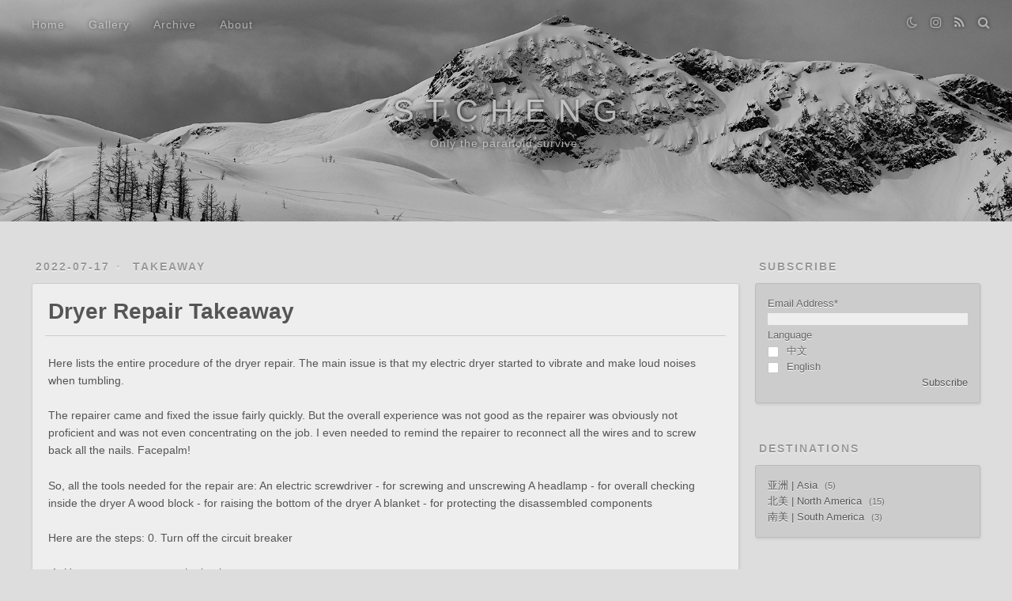

--- FILE ---
content_type: text/html
request_url: https://cheng.st/2022/07/17/dryer-repair-takeaway/
body_size: 23273
content:
<!DOCTYPE html><html lang="zh"> <head><meta charset="utf-8"><meta name="viewport" content="width=device-width, initial-scale=1"><meta name="color-scheme" content="light dark"><title>Dryer Repair Takeaway | S T C H E N G</title><link rel="icon" href="/favicon.png"><script>
      (() => {
        const storageKey = "theme";
        const root = document.documentElement;
        const stored = localStorage.getItem(storageKey);
        const prefersDark = window.matchMedia?.("(prefers-color-scheme: dark)").matches;
        const theme = stored === "light" || stored === "dark" ? stored : prefersDark ? "dark" : "light";
        root.dataset.theme = theme;
      })();
    </script><link rel="stylesheet" href="/_astro/index.BDqg7aTi.css">
<style>.image-compare[data-astro-cid-i43v6w6v]{position:relative;margin:1.6em 0;display:block;clear:both}.image-compare-base[data-astro-cid-i43v6w6v],.image-compare-overlay[data-astro-cid-i43v6w6v]{width:100%;height:auto;display:block}.image-compare-overlay[data-astro-cid-i43v6w6v]{position:absolute;top:0;left:0;clip-path:inset(0 50% 0 0)}.image-compare-slider[data-astro-cid-i43v6w6v]{position:absolute;bottom:10px;width:100%}
</style></head> <body id="top" class=""> <div id="container"> <nav id="mobile-nav" aria-label="Mobile navigation"> <a class="mobile-nav-link" href="/"> Home </a><a class="mobile-nav-link" href="/gallery/"> Gallery </a><a class="mobile-nav-link" href="/archives/"> Archive </a><a class="mobile-nav-link" href="/about/"> About </a> </nav> <div id="wrap"> <header id="header"> <div id="banner"></div> <div id="header-outer" class="outer"> <div id="header-title" class="inner"> <h1 id="logo-wrap"> <a href="/" id="logo">S T C H E N G</a> </h1> <h2 id="subtitle-wrap"> <div id="subtitle">Only the paranoid survive.</div> </h2> </div> <div id="header-inner" class="inner"> <nav id="main-nav"> <a id="main-nav-toggle" class="nav-icon" href="#"></a> <a class="main-nav-link" href="/">Home</a><a class="main-nav-link" href="/gallery/">Gallery</a><a class="main-nav-link" href="/archives/">Archive</a><a class="main-nav-link" href="/about/">About</a> </nav> <nav id="sub-nav"> <button id="nav-theme-link" class="nav-icon" type="button" title="Switch to dark mode" aria-label="Switch to dark mode"></button> <a id="nav-ins-link" class="nav-icon" href="https://www.instagram.com/s_t_c_h_e_n_g/" title="Instagram" target="_blank" rel="noreferrer"></a> <a id="nav-rss-link" class="nav-icon" href="/atom.xml" title="RSS"></a> <a id="nav-search-link" class="nav-icon" href="#" title="Search" onclick="document.getElementById('search-form-wrap')?.classList.toggle('on'); return false;"></a> </nav> <div id="search-form-wrap"> <form class="search-form" action="https://www.google.com/search" method="get"> <input type="search" id="search-form-input" name="q" class="search-form-input" placeholder="Search"> <input type="hidden" name="as_sitesearch" value="cheng.st"> <button class="search-form-submit" type="submit">&#xF002;</button> </form> </div> </div> </div> </header> <div class="outer"> <section id="main">  <article class="article article-type-post"> <div class="article-meta"> <a class="article-date" href="/2022/07/17/dryer-repair-takeaway/"> 2022-07-17 </a> <div class="article-category"> <a class="article-category-link" href="/categories/takeaway/"> Takeaway </a> </div> </div> <div class="article-inner"> <header class="article-header"> <h1 class="article-title">Dryer Repair Takeaway</h1> </header> <hr class="article-hr"> <div class="article-entry"> <p>Here lists the entire procedure of the dryer repair. The main issue is that my electric dryer started to vibrate and make loud noises when tumbling.</p>
<p>The repairer came and fixed the issue fairly quickly. But the overall experience was not good as the repairer was obviously not proficient and was not even concentrating on the job. I even needed to remind the repairer to reconnect all the wires and to screw back all the nails. Facepalm!</p>
<p>So, all the tools needed for the repair are:
An electric screwdriver - for screwing and unscrewing
A headlamp - for overall checking inside the dryer
A wood block - for raising the bottom of the dryer
A blanket - for protecting the disassembled components</p>
<p>Here are the steps:
0. Turn off the circuit breaker</p>
<ol>
<li>Unscrew two screws at the back</li>
<li>Take off the top cover</li>
<li>Unscrew two screws at the top</li>
<li>Use the wood block to raise the front of the bottom</li>
<li>Unscrew two screws at the bottom of the dryer</li>
<li>Unscrew two screws aside from the round door</li>
<li>Loosen the front board</li>
<li>Disconnect all wires to the front board</li>
<li>Take off the front board</li>
<li>Disconnect other wires from the metal cover</li>
<li>Take off two on the left, two on the right, two on the up right corner, and one on the bottom right corner - in total seven screws</li>
<li>Take off the metal cover</li>
<li>Check the blower</li>
<li>Unscrew four screws around the blower</li>
<li>Take off the blower cover</li>
<li>Clean up the blower</li>
<li>[optional] mark the top of the tumbler</li>
<li>[optional] loosen the belt</li>
<li>[optional] take off the tumbler</li>
</ol>
<p>These are the steps to address my dryer’s issue. The root cause is the lint built up inside the blower. It is straightforward to open up the dryer and clean it out. The design of the dryer, or specifically, the shape of the blower was not ideal. It causes the lint not to be blown out of the machine, but stuck in between the blades of the blower.</p>
<p>With the above procedure written down, hopefully, I will be able to address this issue by myself next time and save the recurrent $300+ in the future.</p>
<hr/>
<p>2023-08-20 Update</p>
<p>Today I did a very successful dryer maintenance following the above procedures. Next time, I could create a follow-up post with some pictures.</p> </div> <footer class="article-footer"> <a class="article-share-link">Share</a> <ul class="article-tag-list"> <li class="article-tag-list-item"> <a class="article-tag-list-link" href="/tags/diy/"> diy </a> </li><li class="article-tag-list-item"> <a class="article-tag-list-link" href="/tags/life/"> life </a> </li> </ul> </footer> </div> </article> <nav id="article-nav"> <a id="article-nav-newer" class="article-nav-link-wrap" href="/2022/07/28/%E4%BC%A6%E6%95%A6%E6%97%85%E6%B8%B8%E6%8C%87%E5%8D%97/"> <strong class="article-nav-caption">Newer</strong> <div class="article-nav-title">伦敦旅游指南</div> </a> <a id="article-nav-older" class="article-nav-link-wrap" href="/2022/06/08/comments-on-love%2C-death%2C-and-robots/"> <strong class="article-nav-caption">Older</strong> <div class="article-nav-title">Comments on Love, Death, and Robots</div> </a> </nav><section id="comments"> <div id="tcomment"></div> </section> <script>
    window.__initTwikoo = () => {
      if (!window.twikoo) {
        return;
      }
      window.twikoo.init({
        envId: "https://rcmqzpshs66agcefloipirhmxa0wkegd.lambda-url.us-west-2.on.aws/",
        el: "#tcomment"
      });
    };
  </script> <script src="https://cdn.jsdelivr.net/npm/twikoo@1.6.44/dist/twikoo.nocss.js" integrity="sha384-l3LYJr30PxaGVn1GPoN3+8OXrAgLKNJuuiF+W+e/QoUynxNkebm3+AOunjK+oFLu" crossorigin="anonymous" onload="window.__initTwikoo && window.__initTwikoo()"></script>  </section> <aside id="sidebar"> <section class="widget-wrap" data-widget="subscribe"> <h3 class="widget-title">Subscribe</h3> <div class="widget"> <div id="mc_embed_signup"> <form action="https://cheng.us6.list-manage.com/subscribe/post?u=e4dd7ecefcf8838305dba07ee&id=2f45a0b391&f_id=001d32e3f0" method="post" id="mc-embedded-subscribe-form" name="mc-embedded-subscribe-form" class="validate" target="_self"> <div id="mc_embed_signup_scroll"> <div class="mc-field-group"> <label for="mce-EMAIL">Email Address<span class="asterisk">*</span></label><br> <input type="email" value="" name="EMAIL" class="required email" id="mce-EMAIL" required> <span id="mce-EMAIL-HELPERTEXT" class="helper_text"></span> </div> <div class="mc-field-group input-group"> <label>Language</label><br> <input type="checkbox" value="1" name="group[471038][1]" id="mce-group[471038]-471038-0"> <label for="mce-group[471038]-471038-0">中文</label> <br> <input type="checkbox" value="2" name="group[471038][2]" id="mce-group[471038]-471038-1"> <label for="mce-group[471038]-471038-1">English</label> <span id="mce-group[471038]-HELPERTEXT" class="helper_text"></span> </div> <div id="mce-responses" class="clear foot"> <div class="response" id="mce-error-response" style="display:none"></div> <div class="response" id="mce-success-response" style="display:none"></div> </div> <div style="position: absolute; left: -5000px;" aria-hidden="true"> <input type="text" name="b_e4dd7ecefcf8838305dba07ee_2f45a0b391" tabindex="-1" value=""> </div> <div class="optionalParent"> <div class="clear foot"> <a href="#" class="subscribe-link" onclick="this.closest('form')?.requestSubmit(); return false;">Subscribe</a> </div> </div> </div> </form> </div> </div> </section> <section class="widget-wrap" data-widget="destination"> <h3 class="widget-title">Destinations</h3> <div class="widget"> <ul class="category-list"> <li class="category-list-item"> <a class="category-list-link" href="/destinations/asia/"> 亚洲 | Asia </a> <span class="category-list-count">5</span> </li><li class="category-list-item"> <a class="category-list-link" href="/destinations/north-america/"> 北美 | North America </a> <span class="category-list-count">15</span> </li><li class="category-list-item"> <a class="category-list-link" href="/destinations/south-america/"> 南美 | South America </a> <span class="category-list-count">3</span> </li> </ul> </div> </section> <section class="widget-wrap" data-widget="category"> <h3 class="widget-title">Categories</h3> <div class="widget"> <ul class="category-list"> <li class="category-list-item"> <a class="category-list-link" href="/categories/takeaway/"> Takeaway </a> <span class="category-list-count">5</span> </li><li class="category-list-item"> <a class="category-list-link" href="/categories/waves-in-the-heart/"> 俯仰兴怀 | Waves in the Heart </a> <span class="category-list-count">19</span> </li><li class="category-list-item"> <a class="category-list-link" href="/categories/lotus-from-the-south/"> 江南采莲 | Lotus from the South </a> <span class="category-list-count">22</span> </li><li class="category-list-item"> <a class="category-list-link" href="/categories/songs-along-the-way/"> 行路长歌 | Songs along the Way </a> <span class="category-list-count">32</span> </li><li class="category-list-item"> <a class="category-list-link" href="/categories/rush-of-the-seasons/"> 衰鬓先斑 | Rush of the Seasons </a> <span class="category-list-count">26</span> </li> </ul> </div> </section> <section class="widget-wrap" data-widget="tag"> <h3 class="widget-title">Tags</h3> <div class="widget"> <ul class="tag-list"> <li class="tag-list-item"> <a class="tag-list-link" href="/tags/ai/"> ai </a> <span class="tag-list-count">1</span> </li><li class="tag-list-item"> <a class="tag-list-link" href="/tags/apple/"> apple </a> <span class="tag-list-count">2</span> </li><li class="tag-list-item"> <a class="tag-list-link" href="/tags/asia/"> asia </a> <span class="tag-list-count">4</span> </li><li class="tag-list-item"> <a class="tag-list-link" href="/tags/astro/"> astro </a> <span class="tag-list-count">1</span> </li><li class="tag-list-item"> <a class="tag-list-link" href="/tags/AWS/"> AWS </a> <span class="tag-list-count">1</span> </li><li class="tag-list-item"> <a class="tag-list-link" href="/tags/Azure/"> Azure </a> <span class="tag-list-count">1</span> </li><li class="tag-list-item"> <a class="tag-list-link" href="/tags/backcountry/"> backcountry </a> <span class="tag-list-count">4</span> </li><li class="tag-list-item"> <a class="tag-list-link" href="/tags/backpacking/"> backpacking </a> <span class="tag-list-count">2</span> </li><li class="tag-list-item"> <a class="tag-list-link" href="/tags/cascade/"> cascade </a> <span class="tag-list-count">8</span> </li><li class="tag-list-item"> <a class="tag-list-link" href="/tags/CDN/"> CDN </a> <span class="tag-list-count">1</span> </li><li class="tag-list-item"> <a class="tag-list-link" href="/tags/china/"> china </a> <span class="tag-list-count">1</span> </li><li class="tag-list-item"> <a class="tag-list-link" href="/tags/citywalking/"> citywalking </a> <span class="tag-list-count">1</span> </li><li class="tag-list-item"> <a class="tag-list-link" href="/tags/codex/"> codex </a> <span class="tag-list-count">1</span> </li><li class="tag-list-item"> <a class="tag-list-link" href="/tags/coding/"> coding </a> <span class="tag-list-count">1</span> </li><li class="tag-list-item"> <a class="tag-list-link" href="/tags/cycling/"> cycling </a> <span class="tag-list-count">3</span> </li><li class="tag-list-item"> <a class="tag-list-link" href="/tags/diy/"> diy </a> <span class="tag-list-count">2</span> </li><li class="tag-list-item"> <a class="tag-list-link" href="/tags/DNS/"> DNS </a> <span class="tag-list-count">1</span> </li><li class="tag-list-item"> <a class="tag-list-link" href="/tags/gallery/"> gallery </a> <span class="tag-list-count">21</span> </li><li class="tag-list-item"> <a class="tag-list-link" href="/tags/hangzhou/"> hangzhou </a> <span class="tag-list-count">1</span> </li><li class="tag-list-item"> <a class="tag-list-link" href="/tags/hexo/"> hexo </a> <span class="tag-list-count">1</span> </li><li class="tag-list-item"> <a class="tag-list-link" href="/tags/hiking/"> hiking </a> <span class="tag-list-count">1</span> </li><li class="tag-list-item"> <a class="tag-list-link" href="/tags/japan/"> japan </a> <span class="tag-list-count">1</span> </li><li class="tag-list-item"> <a class="tag-list-link" href="/tags/kodiak/"> kodiak </a> <span class="tag-list-count">1</span> </li><li class="tag-list-item"> <a class="tag-list-link" href="/tags/life/"> life </a> <span class="tag-list-count">2</span> </li><li class="tag-list-item"> <a class="tag-list-link" href="/tags/macos/"> macos </a> <span class="tag-list-count">2</span> </li><li class="tag-list-item"> <a class="tag-list-link" href="/tags/mount-rainier/"> mount-rainier </a> <span class="tag-list-count">1</span> </li><li class="tag-list-item"> <a class="tag-list-link" href="/tags/mountain/"> mountain </a> <span class="tag-list-count">3</span> </li><li class="tag-list-item"> <a class="tag-list-link" href="/tags/north-america/"> north-america </a> <span class="tag-list-count">11</span> </li><li class="tag-list-item"> <a class="tag-list-link" href="/tags/plateau/"> plateau </a> <span class="tag-list-count">1</span> </li><li class="tag-list-item"> <a class="tag-list-link" href="/tags/ramrod/"> ramrod </a> <span class="tag-list-count">1</span> </li><li class="tag-list-item"> <a class="tag-list-link" href="/tags/roadtripping/"> roadtripping </a> <span class="tag-list-count">1</span> </li><li class="tag-list-item"> <a class="tag-list-link" href="/tags/S3/"> S3 </a> <span class="tag-list-count">1</span> </li><li class="tag-list-item"> <a class="tag-list-link" href="/tags/scubadiving/"> scubadiving </a> <span class="tag-list-count">1</span> </li><li class="tag-list-item"> <a class="tag-list-link" href="/tags/snow/"> snow </a> <span class="tag-list-count">1</span> </li><li class="tag-list-item"> <a class="tag-list-link" href="/tags/snowboarding/"> snowboarding </a> <span class="tag-list-count">5</span> </li><li class="tag-list-item"> <a class="tag-list-link" href="/tags/south-america/"> south-america </a> <span class="tag-list-count">3</span> </li><li class="tag-list-item"> <a class="tag-list-link" href="/tags/storage/"> storage </a> <span class="tag-list-count">1</span> </li><li class="tag-list-item"> <a class="tag-list-link" href="/tags/trailrunning/"> trailrunning </a> <span class="tag-list-count">3</span> </li><li class="tag-list-item"> <a class="tag-list-link" href="/tags/utmb/"> utmb </a> <span class="tag-list-count">1</span> </li><li class="tag-list-item"> <a class="tag-list-link" href="/tags/website/"> website </a> <span class="tag-list-count">3</span> </li> </ul> </div> </section> <section class="widget-wrap" data-widget="archive"> <h3 class="widget-title">Archives</h3> <div class="widget"> <ul class="archive-list"> <li class="archive-list-item"> <a class="archive-list-link" href="/archives/#2026"> 2026 </a> <span class="archive-list-count">3</span> </li><li class="archive-list-item"> <a class="archive-list-link" href="/archives/#2025"> 2025 </a> <span class="archive-list-count">4</span> </li><li class="archive-list-item"> <a class="archive-list-link" href="/archives/#2024"> 2024 </a> <span class="archive-list-count">11</span> </li><li class="archive-list-item"> <a class="archive-list-link" href="/archives/#2023"> 2023 </a> <span class="archive-list-count">9</span> </li><li class="archive-list-item"> <a class="archive-list-link" href="/archives/#2022"> 2022 </a> <span class="archive-list-count">6</span> </li><li class="archive-list-item"> <a class="archive-list-link" href="/archives/#2021"> 2021 </a> <span class="archive-list-count">2</span> </li><li class="archive-list-item"> <a class="archive-list-link" href="/archives/#2020"> 2020 </a> <span class="archive-list-count">5</span> </li><li class="archive-list-item"> <a class="archive-list-link" href="/archives/#2019"> 2019 </a> <span class="archive-list-count">7</span> </li><li class="archive-list-item"> <a class="archive-list-link" href="/archives/#2017"> 2017 </a> <span class="archive-list-count">3</span> </li><li class="archive-list-item"> <a class="archive-list-link" href="/archives/#2016"> 2016 </a> <span class="archive-list-count">1</span> </li><li class="archive-list-item"> <a class="archive-list-link" href="/archives/#2015"> 2015 </a> <span class="archive-list-count">3</span> </li><li class="archive-list-item"> <a class="archive-list-link" href="/archives/#2014"> 2014 </a> <span class="archive-list-count">5</span> </li><li class="archive-list-item"> <a class="archive-list-link" href="/archives/#2012"> 2012 </a> <span class="archive-list-count">7</span> </li><li class="archive-list-item"> <a class="archive-list-link" href="/archives/#2011"> 2011 </a> <span class="archive-list-count">8</span> </li><li class="archive-list-item"> <a class="archive-list-link" href="/archives/#2010"> 2010 </a> <span class="archive-list-count">14</span> </li><li class="archive-list-item"> <a class="archive-list-link" href="/archives/#2009"> 2009 </a> <span class="archive-list-count">9</span> </li><li class="archive-list-item"> <a class="archive-list-link" href="/archives/#2008"> 2008 </a> <span class="archive-list-count">6</span> </li><li class="archive-list-item"> <a class="archive-list-link" href="/archives/#2006"> 2006 </a> <span class="archive-list-count">1</span> </li> </ul> </div> </section> </aside> <aside id="scroll-to-top"> <div class="widget scroll-to-top-widget"> <a class="scroll-to-top-button" href="#top" aria-label="Scroll to top">
&uarr;
</a> </div> </aside> </div> <footer id="footer"> <div class="outer"> <div id="footer-logo"> <img src="/favicon.png" alt="Site logo" style="height: 2.5em;"> </div> <div id="footer-info">
&copy; 2026 stcheng<br>
Powered by <a href="https://astro.build" target="_blank" rel="noreferrer">Astro</a> </div> </div> </footer> </div> <div id="lightbox" class="lightbox" aria-hidden="true"> <button class="lightbox-close" type="button" aria-label="Close">×</button> <button class="lightbox-prev" type="button" aria-label="Previous">‹</button> <button class="lightbox-next" type="button" aria-label="Next">›</button> <figure class="lightbox-figure"> <img class="lightbox-image" alt=""> <figcaption class="lightbox-caption"></figcaption> </figure> <div class="lightbox-backdrop"></div> </div> </div> <script type="module" src="/scripts/lightbox.js"></script> <script type="module" src="/scripts/search.js"></script> <script type="module" src="/scripts/scroll-to-top.js"></script> <script>
      document.addEventListener("DOMContentLoaded", () => {
        const themeToggle = document.getElementById("nav-theme-link");
        const root = document.documentElement;
        const storageKey = "theme";
        const setTheme = (theme) => {
          root.dataset.theme = theme;
          localStorage.setItem(storageKey, theme);
          if (themeToggle) {
            const isDark = theme === "dark";
            const label = isDark ? "Switch to light mode" : "Switch to dark mode";
            themeToggle.setAttribute("aria-label", label);
            themeToggle.setAttribute("title", label);
          }
        };
        if (themeToggle) {
          const initialTheme = root.dataset.theme === "dark" ? "dark" : "light";
          setTheme(initialTheme);
          themeToggle.addEventListener("click", () => {
            const nextTheme = root.dataset.theme === "dark" ? "light" : "dark";
            setTheme(nextTheme);
          });
        }

        const toggle = document.getElementById("nav-search-link");
        const wrap = document.getElementById("search-form-wrap");
        const input = wrap?.querySelector(".search-form-input");
        if (!toggle || !wrap || !input) {
          return;
        }
        toggle.addEventListener("click", (event) => {
          event.preventDefault();
          wrap.classList.toggle("on");
          if (wrap.classList.contains("on")) {
            input.focus();
          }
        });
        input.addEventListener("blur", () => {
          wrap.classList.remove("on");
        });

        const container = document.getElementById("container");
        const mobileToggle = document.getElementById("main-nav-toggle");
        const mobileNav = document.getElementById("mobile-nav");
        const mobileLinks = mobileNav ? mobileNav.querySelectorAll("a") : [];
        const mobileAnimDuration = 200;
        let isMobileAnim = false;
        const startMobileAnim = () => {
          isMobileAnim = true;
        };
        const stopMobileAnim = () => {
          window.setTimeout(() => {
            isMobileAnim = false;
          }, mobileAnimDuration);
        };
        if (container && mobileToggle) {
          mobileToggle.addEventListener("click", (event) => {
            event.preventDefault();
            event.stopPropagation();
            if (isMobileAnim) {
              return;
            }
            startMobileAnim();
            container.classList.toggle("mobile-nav-on");
            stopMobileAnim();
          });
          const closeMobileNav = (event) => {
            if (!container.classList.contains("mobile-nav-on")) {
              return;
            }
            if (isMobileAnim) {
              return;
            }
            if (
              event &&
              ((mobileNav && mobileNav.contains(event.target)) ||
                (mobileToggle && mobileToggle.contains(event.target)))
            ) {
              return;
            }
            startMobileAnim();
            container.classList.remove("mobile-nav-on");
            stopMobileAnim();
          };
          document.getElementById("wrap")?.addEventListener("click", closeMobileNav);
          mobileLinks.forEach((link) => {
            link.addEventListener("click", closeMobileNav);
          });
        }
      });
    </script> </body> </html>

--- FILE ---
content_type: text/css
request_url: https://cheng.st/_astro/index.BDqg7aTi.css
body_size: 51851
content:
:root{--color-default: #555;--color-grey: #999;--color-border: #ccc;--color-link: #555;--color-background: #ddd;--color-sidebar-text: #666;--color-widget-background: #ccc;--color-widget-border: #bbb;--color-footer-background: #262a30;--font-sans: -apple-system, BlinkMacSystemFont, "Segoe UI", "Roboto", "Oxygen", "Ubuntu", "Cantarell", "Fira Sans", "Droid Sans", "Helvetica Neue", sans-serif;--font-serif: Georgia, "Times New Roman", serif;--font-mono: "Source Code Pro", Consolas, Monaco, Menlo, Consolas, monospace;--font-icon: "FontAwesome";--font-size: 14px;--line-height: 1.6em;--line-height-title: 1.1em;--logo-size: 40px;--subtitle-size: 14px;--banner-height: 280px;--block-margin: 50px;--article-padding: 20px;--mobile-nav-width: 100px;--main-column: 9;--sidebar-column: 3;--column-width: 80px;--gutter-width: 20px;--columns: 12}html{scroll-behavior:smooth}[data-theme=dark]{--color-default: #d2d2d2;--color-grey: #a9a9a9;--color-border: #3a3a3a;--color-link: #e6e6e6;--color-background: #1a1a1a;--color-sidebar-text: #c7c7c7;--color-widget-background: #1d1d1d;--color-widget-border: #3a3a3a;--color-footer-background: #121212}*{box-sizing:border-box;margin:0;padding:0}@font-face{font-family:FontAwesome;font-style:normal;font-weight:400;src:url(/fonts/fontawesome-webfont.eot?v=4.7.0);src:url(/fonts/fontawesome-webfont.eot?#iefix&v=4.7.0) format("embedded-opentype"),url(/fonts/fontawesome-webfont.woff2?v=4.7.0) format("woff2"),url(/fonts/fontawesome-webfont.woff?v=4.7.0) format("woff"),url(/fonts/fontawesome-webfont.ttf?v=4.7.0) format("truetype"),url(/fonts/fontawesome-webfont.svg#fontawesomeregular?v=4.7.0) format("svg")}html,body{height:100%}#container{min-height:100%}#container.mobile-nav-on{overflow:hidden}#container.mobile-nav-on #wrap{left:var(--mobile-nav-width)}body{background:var(--color-background);font:var(--font-size) var(--font-sans);-webkit-text-size-adjust:100%;line-height:var(--line-height)}input,button{margin:0;padding:0}input::-moz-focus-inner,button::-moz-focus-inner{border:0;padding:0}.outer:after,#header-inner:after,#header-outer:after,#footer:after{content:"";display:table;clear:both}.outer{max-width:1260px;margin:0 auto;padding:0 20px}.inner{width:100%}.left,.alignleft{float:left}.right,.alignright{float:right}.clear{clear:both}#container{position:relative}#wrap{min-height:100vh;width:100%;position:relative;left:0;transition:.2s ease-out;z-index:1;background:var(--color-background);display:flex;flex-direction:column}#wrap>.outer{flex:1;width:100%}#mobile-nav{display:none}@media screen and (max-width: 479px){#mobile-nav{display:block;position:absolute;top:0;left:0;width:var(--mobile-nav-width);height:100%;background:var(--color-background);box-shadow:2px 0 8px #00000059}.mobile-nav-link{display:block;color:var(--color-default);text-decoration:none;padding:15px 20px;font-weight:700}.mobile-nav-link:hover{color:#222}.mobile-nav-link.is-active{color:#333;background:#0000000f}}[data-theme=dark] #mobile-nav{background:#191919}[data-theme=dark] .mobile-nav-link{color:var(--color-grey)}[data-theme=dark] .mobile-nav-link:hover,[data-theme=dark] .mobile-nav-link.is-active{color:#fff;background:transparent}@media screen and (min-width: 768px){#main{float:left;width:73.3333%;margin:0 .8333%}#sidebar{float:left;width:23.3333%;margin:0 .8333%;position:relative}#scroll-to-top{float:right;width:23.3333%;margin:0 .8333% var(--block-margin);position:sticky}.no-sidebar #main{float:none;width:100%;margin:0}}#header{height:var(--banner-height);position:relative}#header-outer{height:100%;position:relative}#header-inner{position:relative;overflow:hidden;margin:0 .8333%}#banner{position:absolute;top:0;left:0;width:100%;height:100%;z-index:-1;background-image:url(/images/banner_s.jpg);background-position:center;background-size:cover}[data-theme=dark] #banner{filter:brightness(.5)}#header-title{text-align:center;height:var(--logo-size);position:absolute;top:50%;left:0;margin-top:calc(var(--logo-size) * -.5);opacity:.8;transition:opacity .25s;width:100%}#header-title:hover{opacity:1}#logo,#subtitle{text-decoration:none;color:#ccc;font-weight:300;text-shadow:0 0 5px black}#logo{font-size:var(--logo-size);line-height:var(--logo-size);letter-spacing:2px}#subtitle{font-size:var(--subtitle-size);line-height:var(--subtitle-size);letter-spacing:1px}#subtitle-wrap{margin-top:var(--subtitle-size)}#main-nav{float:left;margin-left:-15px}.nav-icon,.main-nav-link{float:left;color:#ddd;opacity:.6;text-decoration:none;text-shadow:0 0 5px black;transition:opacity .25s;display:block;padding:20px 15px}.nav-icon:hover,.main-nav-link:hover{opacity:1}.nav-icon{font-family:var(--font-icon);text-align:center;font-size:16px;width:16px;height:16px;line-height:16px;position:relative;cursor:pointer;background:none;border:none}.main-nav-link{font-weight:300;letter-spacing:1px}@media screen and (max-width: 479px){.main-nav-link{display:none}}#main-nav-toggle{display:none}#main-nav-toggle:before{content:""}@media screen and (max-width: 479px){#main-nav-toggle{display:block}}#sub-nav{float:right;margin-right:8px;display:flex;gap:16px}#nav-ins-link:before{content:""}#nav-theme-link:before{content:""}[data-theme=dark] #nav-theme-link:before{content:""}#nav-rss-link:before{content:""}#nav-search-link:before{content:""}#search-form-wrap{position:absolute;top:12px;width:200px;height:30px;right:0;z-index:-1;opacity:0;transition:.2s ease-out}#search-form-wrap.on{opacity:1;right:0;z-index:1}@media screen and (max-width: 479px){#search-form-wrap{width:100%}}.search-form{position:absolute;top:0;left:0;right:0;background:#fff;padding:5px 15px;border-radius:15px;box-shadow:0 0 10px #0000004d}.search-form-input{border:none;background:none;color:var(--color-default);width:100%;font:13px var(--font-sans);outline:none}.search-form-input::-webkit-search-results-decoration,.search-form-input::-webkit-search-cancel-button{-webkit-appearance:none}.search-form-submit{position:absolute;top:50%;right:9px;margin-top:-8px;font:16px var(--font-icon);border:none;background:none;color:#bbb;cursor:pointer}.search-form-submit:hover,.search-form-submit:focus{color:#777}.widget-wrap{margin:var(--block-margin) 0}.widget-title{text-decoration:none;text-transform:uppercase;letter-spacing:2px;color:var(--color-grey);margin-bottom:1em;margin-left:5px;line-height:1em;text-shadow:0 1px #fff;font-weight:700;font-size:14px}.widget{color:var(--color-sidebar-text);text-shadow:0 1px #fff;background:var(--color-widget-background);border:1px solid var(--color-widget-border);box-shadow:1px 2px 3px #ccc;padding:15px;border-radius:3px;line-height:var(--line-height);word-wrap:break-word;font-size:.9em}.scroll-to-top-widget{width:36px;height:36px;padding:0;display:flex;align-items:center;justify-content:center}.scroll-to-top-button{width:100%;height:100%;background:none;cursor:pointer;color:var(--color-link);display:flex;align-items:center;justify-content:center}.scroll-to-top-button:hover,.scroll-to-top-button:focus-visible{color:#555}.widget a{color:var(--color-link);text-decoration:none}.widget a:hover{text-decoration:underline}.widget ul,.widget ol{list-style:none;margin:0}.widget ul ul,.widget ol ol{margin:0 20px}.widget ul,.widget ol{list-style:none}.category-list,.tag-list,.archive-list{list-style:none;padding:0;margin:0}input.email,.widget input[type=email]{background-color:#eee;width:100%;border:none}.button,.widget input[type=submit]{border:none}.widget input[type=checkbox]{appearance:none;-webkit-appearance:none;width:14px;height:14px;border:1px solid #c7c7c7;border-radius:2px;background:#fff;vertical-align:middle;margin-right:6px;box-shadow:none;position:relative;cursor:pointer}.widget input[type=checkbox]:checked{background:#9b9b9b;border-color:#9b9b9b}.widget input[type=checkbox]:checked:after{content:"";position:absolute;top:2px;left:4px;width:4px;height:7px;border:2px solid #fff;border-top:0;border-left:0;transform:rotate(45deg)}.subscribe-link{background:none;border:none;padding:0;cursor:pointer;text-decoration:none;color:var(--color-link);font:inherit}.widget .optionalParent,.widget .optionalParent .foot{width:100%}.widget .optionalParent .foot{display:flex;justify-content:flex-end}.category-list-count,.tag-list-count,.archive-list-count{padding-left:5px;font-size:.85em}.category-list-count:before,.tag-list-count:before,.archive-list-count:before{content:"("}.category-list-count:after,.tag-list-count:after,.archive-list-count:after{content:")"}#footer{background:var(--color-footer-background);padding:50px 0;border-top:1px solid var(--color-border);color:var(--color-grey)}#footer a{color:var(--color-link);text-decoration:none}#footer a:hover{text-decoration:underline}#footer-logo{float:left;padding-right:1em}#footer-info{line-height:var(--line-height);font-size:.85em}.article{margin:var(--block-margin) 0}.article-inner{background:#eee;box-shadow:1px 2px 3px #ccc;border:1px solid var(--color-border);border-radius:3px;overflow:hidden}.article-meta:after{content:"";display:table;clear:both}.article-date{text-decoration:none;text-transform:uppercase;letter-spacing:2px;color:var(--color-grey);margin-bottom:1em;margin-left:5px;line-height:1em;text-shadow:0 1px #fff;font-weight:700;float:left}.article-category{float:left;line-height:1em;color:#ccc;text-shadow:0 1px #fff;margin-left:8px}.article-category:before{content:"•"}.article-category-link{text-decoration:none;text-transform:uppercase;letter-spacing:2px;color:var(--color-grey);margin:0 12px 1em;line-height:1em;text-shadow:0 1px #fff;font-weight:700}.article-header{padding:var(--article-padding) var(--article-padding) 0}.article-title{text-decoration:none;font-size:2em;font-weight:700;color:var(--color-default);line-height:var(--line-height-title);transition:color .2s}.article-title a{color:var(--color-default);text-decoration:none}.article-title a:hover{color:var(--color-link)}.article-subtitle{padding-left:2em;text-decoration:none;font-size:1em;color:var(--color-grey);line-height:var(--line-height-title)}.article-subtitle a{color:var(--color-grey)}.article-hr{margin:var(--line-height-title);border:none;height:1px;background-color:var(--color-border)}.article-more-wrap{margin:0 var(--article-padding);padding-bottom:var(--line-height);text-align:left}.article-more-wrap .article-more-link{color:var(--color-grey);text-decoration:none}.article-more-wrap .article-more-link:hover{color:var(--color-default)}.article-entry{color:var(--color-default);padding:0 var(--article-padding)}.article-entry:after{content:"";display:table;clear:both}.article-summary-grid{display:flex;gap:20px;align-items:center}.article-summary-content{flex:0 0 66.666%;min-width:0}.article-summary-thumb{flex:0 0 33.333%;max-width:33.333%;display:block;box-sizing:border-box;padding-right:var(--article-padding)}.article-summary-thumb img{width:100%;height:auto;display:block;border-radius:3px;border:1px solid var(--color-border)}@media screen and (max-width: 767px){.article-summary-grid{flex-direction:column}.article-summary-content,.article-summary-thumb{flex:0 0 auto;max-width:100%;padding-right:0}}.article-entry p,.article-entry table{line-height:var(--line-height);margin:var(--line-height) 0}.article-entry h1,.article-entry h2,.article-entry h3,.article-entry h4,.article-entry h5,.article-entry h6{font-weight:700;line-height:var(--line-height-title);margin:var(--line-height-title) 0}.article-entry a{color:var(--color-link);text-decoration:underline}.article-entry a:hover{text-decoration:underline}.article-entry ul,.article-entry ol,.article-entry dl{margin:var(--line-height) 20px}.article-entry ul ul,.article-entry ol ol,.article-entry dl dl{margin-top:0;margin-bottom:0}.article-entry ul{list-style:disc}.article-entry ol{list-style:decimal}.article-entry img,.article-entry video{max-width:100%;height:auto;display:block;margin:auto}.article-entry iframe{border:none}.article-entry table{width:100%;border-collapse:collapse;border-spacing:0;table-layout:fixed}.article-entry td{padding:0 .1em}.article-entry blockquote{font-family:var(--font-serif);font-size:1.4em;margin:var(--line-height) 20px;text-align:center}.article-entry blockquote footer{font-size:var(--font-size);margin:var(--line-height) 0;font-family:var(--font-sans)}.article-entry blockquote cite:before{content:"u2014";padding:0 .5em}.article-entry .pullquote{text-align:left;width:45%;margin:0}.article-entry .pullquote.left{margin-left:.5em;margin-right:1em}.article-entry .pullquote.right{margin-right:.5em;margin-left:1em}.article-entry .caption{color:var(--color-grey);display:block;font-size:.9em;position:relative;text-align:center}.dialog-box{border:1px solid var(--color-border);background:#fff;padding:16px;margin:var(--line-height) 0}.dialog-box-header{display:flex;justify-content:space-between;gap:12px;font-size:.85em;text-transform:uppercase;letter-spacing:.08em;color:var(--color-grey);margin-bottom:12px}.dialog-box-title{font-weight:700}.dialog-box-meta{font-style:italic}.dialog-box-body{font-size:.95em;line-height:var(--line-height)}.dialog-box-body p{margin:0}.article-entry .video-container{position:relative;padding-top:56.25%;height:0;overflow:hidden}.article-entry .video-container iframe,.article-entry .video-container object,.article-entry .video-container embed{position:absolute;top:0;left:0;width:100%;height:100%;margin-top:0}.figure-button{background:none;border:none;padding:0;margin:0;cursor:pointer;width:100%}.figure-button img,.figure-video{display:block;width:100%;height:auto}.lightbox{position:fixed;inset:0;display:flex;align-items:center;justify-content:center;z-index:9999;opacity:0;visibility:hidden;transition:opacity .2s ease,visibility .2s ease}.lightbox.is-open{opacity:1;visibility:visible}.lightbox-backdrop{position:absolute;inset:0;background:#000;opacity:0;transition:opacity .2s ease}.lightbox.is-open .lightbox-backdrop{opacity:1}.lightbox-figure{position:relative;z-index:1;max-width:92vw;max-height:88vh;margin:0;text-align:center;opacity:0;transform:translateY(6px) scale(.98);transition:opacity .2s ease,transform .2s ease}.lightbox.is-open .lightbox-figure{opacity:1;transform:translateY(0) scale(1)}.lightbox-image{max-width:92vw;max-height:78vh;display:block;margin:0 auto;box-shadow:0 20px 40px #00000059}.lightbox-caption{color:#eee;margin-top:12px;font-size:.95em;text-shadow:0 1px 3px rgba(0,0,0,.6)}.lightbox-close,.lightbox-prev,.lightbox-next{position:absolute;z-index:2;background:#00000080;color:#fff;border:none;width:44px;height:44px;border-radius:50%;cursor:pointer;font-size:24px;line-height:44px}.lightbox-close{top:20px;right:20px}.lightbox-prev{left:20px}.lightbox-next{right:20px}.article-footer{font-size:.85em;line-height:var(--line-height);border-top:1px solid var(--color-border);padding-top:var(--line-height);margin:0 var(--article-padding) var(--article-padding)}.article-footer:after{content:"";display:table;clear:both}.article-footer a{color:var(--color-grey);text-decoration:none}.article-footer a:hover{color:var(--color-default)}.article-tag-list{list-style:none;margin:0;padding:0}.article-tag-list-item{float:left;margin-right:10px}.article-tag-list-link:before{content:"#"}#article-nav{position:relative}#article-nav:after{content:"";display:table;clear:both}.article-nav-link-wrap{text-decoration:none;text-shadow:0 1px #fff;color:var(--color-grey);box-sizing:border-box;margin-top:var(--block-margin);text-align:center;display:block}.article-nav-link-wrap:hover{color:var(--color-default)}@media screen and (min-width: 768px){#article-nav{margin:var(--block-margin) 0}#article-nav:before{content:"";position:absolute;left:50%;top:50%;width:8px;height:8px;margin-left:-4px;margin-top:-4px;border-radius:50%;background:var(--color-border);box-shadow:0 1px 2px #fff}.article-nav-link-wrap{width:50%;margin-top:0}#article-nav-newer{float:left;text-align:right;padding-right:20px}#article-nav-older{float:right;text-align:left;padding-left:20px}}.article-nav-caption{text-transform:uppercase;letter-spacing:2px;color:var(--color-border);line-height:1em;font-weight:700}#article-nav-newer .article-nav-caption{margin-right:-2px}.article-nav-title{font-size:.85em;line-height:var(--line-height);margin-top:.5em}#comments{margin:var(--block-margin) 0 var(--block-margin);padding:var(--article-padding);border:1px solid var(--color-border);border-radius:3px;background:#eee}[data-theme=dark] #comments{background:#242424}.archives-wrap{margin:var(--block-margin) 0}.archives:after{content:"";display:table;clear:both}.archive-year{text-decoration:none;text-transform:uppercase;letter-spacing:2px;color:var(--color-grey);margin-bottom:1em;margin-left:5px;line-height:1em;text-shadow:0 1px #fff;font-weight:700;float:left}.archive-year-wrap:after{content:"";display:table;clear:both}.archives{column-gap:10px}@media screen and (min-width: 480px) and (max-width: 767px){.archives{column-count:2}}@media screen and (min-width: 768px){.archives{column-count:3}}.archive-article{break-inside:avoid-column;page-break-inside:avoid;overflow:hidden}.archive-article-inner{background:#eee;box-shadow:1px 2px 3px #ccc;border:1px solid var(--color-border);border-radius:3px;padding:10px;margin-bottom:15px}.archive-article-title{text-decoration:none;font-weight:700;color:var(--color-default);transition:color .2s;line-height:var(--line-height)}.archive-article-title:hover{color:var(--color-link)}.archive-article-footer{margin-top:1em}.archive-article-date{color:var(--color-grey);text-decoration:none;font-size:.85em;line-height:1em;margin-bottom:.5em;display:block}#page-nav{margin:var(--block-margin) auto;background:#fff;box-shadow:1px 2px 3px #ccc;border:1px solid var(--color-border);border-radius:3px;text-align:center;color:var(--color-grey);overflow:hidden}#page-nav:after{content:"";display:table;clear:both}#page-nav a,#page-nav span{padding:10px 20px;line-height:1}#page-nav a{color:var(--color-grey);text-decoration:none}#page-nav a:hover{background:var(--color-grey);color:#fff}#page-nav .prev{float:left}#page-nav .next{float:right}#page-nav .page-number{display:inline-block}@media screen and (max-width: 479px){#page-nav .page-number{display:none}}#page-nav .current{color:var(--color-default);font-weight:700}#page-nav .space{color:var(--color-border)}.gallery-wrap{margin:var(--block-margin) 0}.gallery:after{content:"";display:table;clear:both}.gallery{column-gap:10px}.gallery .article-entry{display:block}.article-gallery-img{display:block;padding-bottom:var(--article-padding)}.article-gallery-img img{display:block;width:100%;height:auto}.gallery-article{break-inside:avoid-column;page-break-inside:avoid;overflow:hidden}.gallery-article-travel{background:#eee;box-shadow:1px 2px 3px #ccc;border:1px solid var(--color-border);border-radius:3px;overflow:hidden}.gallery-article-title{float:left;line-height:1em;color:#ccc;text-shadow:0 1px #fff;margin-left:8px}.gallery-article-title:before{content:"•"}.article-share-link{cursor:pointer;float:right;margin-left:20px}.article-share-link:before{content:"";font-family:var(--font-icon);padding-right:6px}[data-theme=dark] .search-form{background:#242424;box-shadow:0 0 10px #0009}[data-theme=dark] .search-form-submit{color:#8f8f8f}[data-theme=dark] .search-form-submit:hover,[data-theme=dark] .search-form-submit:focus{color:#d0d0d0}[data-theme=dark] .widget-title,[data-theme=dark] .widget,[data-theme=dark] .article-date,[data-theme=dark] .article-category,[data-theme=dark] .article-category-link,[data-theme=dark] .article-nav-link-wrap,[data-theme=dark] .archive-year,[data-theme=dark] .gallery-article-title{text-shadow:none}[data-theme=dark] .article-category,[data-theme=dark] .gallery-article-title{color:var(--color-grey)}[data-theme=dark] .article-inner,[data-theme=dark] .archive-article-inner,[data-theme=dark] .widget,[data-theme=dark] #page-nav,[data-theme=dark] .gallery-article-travel{background:#242424;box-shadow:1px 2px 3px #0006}[data-theme=dark] .dialog-box{background:#2b2b2b;box-shadow:1px 2px 3px #00000059}[data-theme=dark] #page-nav a:hover{background:#3a3a3a;color:var(--color-default)}[data-theme=dark] #article-nav:before{box-shadow:0 1px 2px #0009}[data-theme=dark] input.email,[data-theme=dark] .widget input[type=email]{background-color:#2a2a2a;color:var(--color-default)}[data-theme=dark] .widget input[type=checkbox]{border:1px solid #4a4a4a;background:#242424}[data-theme=dark] .widget input[type=checkbox]:checked{background:#6f6f6f;border-color:#6f6f6f}/*!
 * Twikoo v1.6.44
 * (c) 2020-2025 iMaeGoo
 * Released under the MIT License.
 * Last Update: 5/23/2025, 1:58:10 AM
 */.tk-avatar{flex-shrink:0;height:2.5rem;width:2.5rem;overflow:hidden;text-align:center;border-radius:5px;margin-right:1rem}.tk-comment .tk-submit .tk-avatar,.tk-replies .tk-avatar{height:1.6rem;width:1.6rem}.tk-avatar.tk-has-avatar{background-color:var(--color-widget-background)}.tk-avatar.tk-clickable{cursor:pointer}.tk-avatar .tk-avatar-img{height:2.5rem;color:var(--color-default)}.tk-comment .tk-submit .tk-avatar .tk-avatar-img,.tk-replies .tk-avatar .tk-avatar-img{height:1.6rem}.tk-meta-input{display:flex}.tk-meta-input .el-input{width:auto;width:calc((100% - 1rem) / 3);flex:1}.tk-meta-input .el-input+.el-input{margin-left:.5rem}.tk-meta-input .el-input .el-input-group__prepend{padding:0 1rem}.tk-meta-input .el-input input:invalid{border:1px solid var(--color-border);box-shadow:none}@media screen and (max-width: 767px){.tk-meta-input{flex-direction:column}.tk-meta-input .el-input{width:auto}.tk-meta-input .el-input+.el-input{margin-left:0;margin-top:.5rem}}.tk-submit{display:flex;flex-direction:column}.tk-row{display:flex;flex-direction:row}.tk-col{flex:1;display:flex;flex-direction:column}.tk-meta-input{margin-bottom:.5rem}.tk-row.actions{position:relative;margin-top:1rem;margin-bottom:1rem;margin-left:3.5rem;align-items:center;justify-content:flex-end}.tk-row-actions-start{flex:1;display:flex;align-items:center}.tk-submit-action-icon{align-self:center;display:inline-block;width:1.25em;line-height:0;margin-right:10px;cursor:pointer;flex-shrink:0}.tk-submit-action-icon svg:hover{opacity:.8}.tk-submit-action-icon.__markdown{color:var(--color-default)}.tk-error-message{word-break:break-all;color:var(--color-default);font-size:.75em;flex-shrink:1}.tk-input-image{display:none}.tk-input{flex:1}.tk-input .el-textarea__inner{background-position:right bottom;background-repeat:no-repeat}.tk-turnstile-container{position:absolute;right:0;bottom:-75px;z-index:1}.tk-turnstile{display:flex;flex-direction:column}.tk-preview-container{margin-left:3rem;margin-bottom:1rem;padding:5px 15px;border:1px solid var(--color-border);border-radius:4px;word-break:break-word}.tk-fade-in{animation:tkFadeIn .3s}@keyframes tkFadeIn{0%{opacity:0}to{opacity:1}}.tk-action{display:flex;align-items:center}.tk-action-link{margin-left:.5rem;color:var(--color-default);text-decoration:none;display:flex;align-items:center}.tk-action-link .tk-action-icon-solid,.tk-action-link.tk-liked .tk-action-icon,.tk-action-link:hover .tk-action-icon{display:none}.tk-action-link.tk-liked .tk-action-icon-solid,.tk-action-link:hover .tk-action-icon-solid{display:block}.tk-action-count{margin-left:.25rem;font-size:.75rem;height:1.5rem;line-height:1.5rem}.tk-action-icon{display:inline-block;height:1em;width:1em;line-height:0;color:var(--color-default)}.tk-main{flex:1;width:0}.tk-row{flex:1;display:flex;flex-direction:row;justify-content:space-between}.tk-nick-link{color:inherit;text-decoration:none}.tk-replies .tk-nick-link{font-size:.9em}.tk-nick-link:hover{color:var(--color-default)}.tk-actions{display:none;margin-left:1em}.tk-comment:hover .tk-actions{display:inline}.tk-extras{display:none}.tk-icon.__comment{height:1em;width:1em;line-height:1}.tk-extra-text{line-height:1}.tk-tag{display:inline-block;padding:0 .5em;font-size:.75em;background-color:var(--color-widget-background)}.tk-tag-green,.tk-tag-yellow,.tk-tag-blue,.tk-tag-red{background-color:var(--color-widget-background);border:1px solid var(--color-border);border-radius:2px;color:var(--color-default)}.tk-comment{margin-top:1rem;display:flex;flex-direction:row;word-break:break-all}.tk-content{margin-top:.5rem;overflow:hidden;max-height:500px;position:relative}.tk-content-expand{max-height:none}.tk-replies .tk-content{font-size:.9em}.tk-comment .vemoji{max-height:2em;vertical-align:middle}.tk-replies{max-height:200px;overflow:hidden;position:relative}.tk-replies-expand{max-height:none;overflow:unset}.tk-submit{margin-top:1rem}.tk-expand{font-size:.75em}.tk-lightbox{display:block;position:fixed;background-color:var(--color-widget-background);inset:0;z-index:999}.tk-lightbox-image{min-width:100px;min-height:30px;width:auto;height:auto;max-width:95%;max-height:95%;position:absolute;top:50%;left:50%;transform:translate(-50%,-50%);background:var(--color-widget-background)}.tk-comments-title{height:0;font-size:1.25rem;font-weight:700;display:flex;align-items:baseline;justify-content:space-between}.tk-comments-count.__hidden{visibility:hidden}.tk-comments-container{display:flex;flex-direction:column}.tk-comments-no{height:0;text-align:center;display:flex;align-items:center;justify-content:center}.tk-comments-error{font-size:.75em;color:var(--color-default)}.tk-icon.__comments{display:inline-flex;align-items:center;justify-content:center;vertical-align:sub;margin-left:.5em;height:.75em;width:.75em;line-height:0;cursor:pointer;color:var(--color-default)}.twikoo div.code-toolbar{position:relative;border-radius:.3em}.twikoo div.code-toolbar>.toolbar{position:absolute;right:4px;top:4px;font-size:.8125rem;font-weight:500;display:flex}.twikoo div.code-toolbar>.toolbar>.toolbar-item{margin-left:.3em}.twikoo div.code-toolbar>.toolbar>.toolbar-item>a,.twikoo div.code-toolbar>.toolbar>.toolbar-item>button,.twikoo div.code-toolbar>.toolbar>.toolbar-item>span{padding:2px 4px;border-radius:.3em}.twikoo div.code-toolbar>.toolbar>.toolbar-item>button{border:1px solid var(--color-border)}.twikoo div.code-toolbar>.toolbar>.toolbar-item>button:hover{cursor:pointer}.tk-footer{height:0;width:100%;text-align:end;font-size:.75em;color:var(--color-default)}.tk-pagination,.tk-pagination-pagers{display:flex}.tk-pagination{width:100%;align-items:center;justify-content:space-between;flex-wrap:wrap}.tk-pagination-options{display:flex;align-items:center}.tk-pagination-pager{width:2em;height:2em;display:flex;align-items:center;justify-content:center;cursor:pointer}.tk-pagination-pager.__current{background-color:var(--color-widget-background);pointer-events:none}.tk-pagination .el-input{width:50px}.tk-pagination .el-input .el-input__inner{padding:0;height:28px;text-align:center;-moz-appearance:textfield;appearance:textfield}.tk-pagination .el-input .el-input__inner::-webkit-inner-spin-button,.tk-pagination .el-input .el-input__inner::-webkit-outer-spin-button{-webkit-appearance:none;appearance:none;margin:0}.tk-admin-comment{display:flex;flex-direction:column;align-items:center}.tk-admin-comment a{color:currentColor;text-decoration:underline}.tk-admin-warn{margin-bottom:1em}.tk-admin-comment-filter{width:100%;display:flex;align-items:center;justify-content:flex-start}.tk-admin-comment-filter-keyword{flex:1}.tk-admin-comment-filter-type{height:32px;margin:0 .5em;padding:0 .5em;color:var(--color-default);background:none;border:1px solid var(--color-border);border-radius:4px;position:relative;-moz-appearance:none;-webkit-appearance:none}.tk-admin-comment-filter-type:focus{border-color:var(--color-border)}.tk-admin-comment-filter-type option{color:var(--color-default)}.tk-admin-comment-list{margin-top:1em}.tk-admin-comment-list,.tk-admin-comment-item{width:100%;display:flex;flex-direction:column;justify-content:stretch}.tk-admin-comment-meta{display:flex;align-items:center;flex-wrap:wrap;margin-bottom:.5em}.tk-admin-comment .tk-avatar{margin-right:.5em}.tk-admin-comment .tk-content{max-height:none}.tk-admin-actions{display:flex;margin-bottom:1em;border-bottom:1px solid var(--color-border)}.tk-admin-config-groups{overflow-y:auto;padding-right:.5em}.tk-admin-config-groups .tk-admin-config-group,.tk-admin-config-groups .tk-admin-config-group-title{background:transparent}.tk-admin-config-group-title{margin-top:1em;font-size:1.25rem;font-weight:700}.tk-admin-config-item{display:grid;align-items:center;grid-template-columns:30% 70%;margin-top:1em}.tk-admin-config-title{text-align:right;margin-right:1em;overflow:hidden;text-overflow:ellipsis;white-space:nowrap}.tk-admin-config-desc{margin-top:.5em;font-size:.75em;overflow-wrap:break-word}.tk-admin-config-actions{display:flex;align-items:center;justify-content:center;margin-top:1em}.tk-admin-config-message{margin-top:.5em;text-align:center}.tk-admin-config-email-test-desc{margin:1em 0}.tk-admin-import{display:flex;flex-direction:column}.tk-admin-import-label{margin-top:1em;font-size:1.25rem;font-weight:700}.tk-admin-import select,.tk-admin-import input,.tk-admin-import .el-button,.tk-admin-import .el-textarea{margin-top:1em}.tk-admin-container{position:absolute;top:0;left:0;width:100%;height:100%;overflow:hidden;pointer-events:none}.tk-admin{position:absolute;top:0;left:100%;width:100%;height:100%;overflow-y:auto;pointer-events:all;color:var(--color-default);background-color:var(--color-widget-background);backdrop-filter:blur(5px);transition:all .5s ease;visibility:hidden}.tk-admin::-webkit-scrollbar{width:5px;background-color:transparent}.tk-admin::-webkit-scrollbar-track{background-color:transparent}.tk-admin::-webkit-scrollbar-thumb{background-color:var(--color-widget-background)}.tk-admin.__show{left:0;visibility:visible}.tk-admin-close{position:sticky;float:right;display:block;top:0;right:0;width:1rem;height:1rem;padding:1rem;box-sizing:content-box;color:var(--color-default)}.tk-login,.tk-regist{display:flex;flex-direction:column;align-items:center;width:100%;padding:0 2rem}.tk-login-title{color:var(--color-default);font-size:1.25rem;text-align:center;margin-top:10rem}.tk-password,.tk-login-msg{color:var(--color-default);width:80%;text-align:center;margin-top:1rem}.tk-password .el-input__inner{min-width:100px}.tk-login-msg a{color:var(--color-default);margin-left:1em;text-decoration:underline}.tk-regist-button{margin-top:1rem}.tk-panel{color:var(--color-default);padding:2rem}.tk-panel-title{font-size:1.5rem;display:flex;align-items:flex-end;justify-content:space-between}.tk-panel-logout{color:var(--color-default);font-size:1rem;text-decoration:underline}.tk-panel .tk-tabs{display:flex;margin-bottom:1em;border-bottom:2px solid var(--color-border)}.tk-panel .tk-tab{color:var(--color-default);cursor:pointer;line-height:2em;margin-right:2em;margin-bottom:-2px}.tk-panel .tk-tab.__active{color:var(--color-default);border-bottom:2px solid var(--color-border)}.twikoo{position:relative}.twikoo svg{width:100%;height:100%;fill:var(--color-link)}.tk-expand{width:100%;cursor:pointer;padding:.75em;text-align:center;transition:all .5s}.tk-content img{max-width:300px;max-height:300px;vertical-align:middle}.tk-owo-emotion,.twikoo .OwO-item img{width:3em;height:auto}.twikoo .el-input__inner,.twikoo .el-textarea__inner{color:currentColor;background-color:transparent;border-color:var(--color-border)}.twikoo .el-input__inner:focus,.twikoo .el-textarea__inner:focus{border-color:var(--color-border)}.twikoo .el-input-group__append,.twikoo .el-input-group__prepend{color:currentColor;background-clip:padding-box;background-color:var(--color-widget-background);border-color:var(--color-border)}.twikoo .el-textarea .el-input__count{color:currentColor;background:transparent}.tk-admin-warn{padding:1rem 1.5rem;background-color:var(--color-widget-background);border-left:.5rem solid var(--color-border);color:var(--color-default);align-self:stretch}.el-button{display:inline-block;line-height:1;white-space:nowrap;cursor:pointer;background:var(--color-widget-background);border:1px solid var(--color-border);color:var(--color-default);-webkit-appearance:none;text-align:center;-webkit-box-sizing:border-box;box-sizing:border-box;outline:0;margin:0;-webkit-transition:.1s;transition:.1s;font-weight:500;-moz-user-select:none;-webkit-user-select:none;-ms-user-select:none;padding:12px 20px;font-size:14px;border-radius:4px}.el-button+.el-button{margin-left:10px}.el-button:focus,.el-button:hover{color:var(--color-default);border-color:var(--color-border);background-color:var(--color-widget-background)}.el-button:active{color:var(--color-default);border-color:var(--color-border);outline:0}.el-button::-moz-focus-inner{border:0}.el-button [class*=el-icon-]+span{margin-left:5px}.el-button.is-plain:focus,.el-button.is-plain:hover{background:var(--color-widget-background);border-color:var(--color-border);color:var(--color-default)}.el-button.is-active,.el-button.is-plain:active{color:var(--color-default);border-color:var(--color-border)}.el-button.is-plain:active{background:var(--color-widget-background);outline:0}.el-button.is-disabled,.el-button.is-disabled:focus,.el-button.is-disabled:hover{color:var(--color-default);cursor:not-allowed;background-image:none;background-color:var(--color-widget-background);border-color:var(--color-border)}.el-button.is-disabled.el-button--text{background-color:transparent}.el-button.is-disabled.is-plain,.el-button.is-disabled.is-plain:focus,.el-button.is-disabled.is-plain:hover{background-color:var(--color-widget-background);border-color:var(--color-border);color:var(--color-default)}.el-button.is-loading{display:none;position:relative;pointer-events:none}.el-button.is-loading:before{pointer-events:none;content:"";position:absolute;inset:-1px;border-radius:inherit;background-color:var(--color-widget-background)}.el-button.is-round{border-radius:20px;padding:12px 23px}.el-button.is-circle{border-radius:50%;padding:12px}.el-button--success{color:var(--color-default);background-color:var(--color-widget-background);border-color:var(--color-border)}.el-button--success:focus,.el-button--success:hover{background:var(--color-widget-background);border-color:var(--color-border);color:var(--color-default)}.el-button--success.is-active,.el-button--success:active{background:var(--color-widget-background);border-color:var(--color-border);color:var(--color-default)}.el-button--success:active{outline:0}.el-button--success.is-disabled,.el-button--success.is-disabled:active,.el-button--success.is-disabled:focus,.el-button--success.is-disabled:hover{color:var(--color-default);background-color:var(--color-widget-background);border-color:var(--color-border)}.el-button--success.is-plain{color:var(--color-default);background:var(--color-widget-background);border-color:var(--color-border)}.el-button--success.is-plain:focus,.el-button--success.is-plain:hover{background:var(--color-widget-background);border-color:var(--color-border);color:var(--color-default)}.el-button--success.is-plain:active{background:var(--color-widget-background);border-color:var(--color-border);color:var(--color-default);outline:0}.el-button--success.is-plain.is-disabled,.el-button--success.is-plain.is-disabled:active,.el-button--success.is-plain.is-disabled:focus,.el-button--success.is-plain.is-disabled:hover{color:var(--color-default);background-color:var(--color-widget-background);border-color:var(--color-border)}.el-button--warning{color:var(--color-default);background-color:var(--color-widget-background);border-color:var(--color-border)}.el-button--warning:focus,.el-button--warning:hover{background:var(--color-widget-background);border-color:var(--color-border);color:var(--color-default)}.el-button--warning.is-active,.el-button--warning:active{background:var(--color-widget-background);border-color:var(--color-border);color:var(--color-default)}.el-button--warning:active{outline:0}.el-button--warning.is-disabled,.el-button--warning.is-disabled:active,.el-button--warning.is-disabled:focus,.el-button--warning.is-disabled:hover{color:var(--color-default);background-color:var(--color-widget-background);border-color:var(--color-border)}.el-button--warning.is-plain{color:var(--color-default);background:var(--color-widget-background);border-color:var(--color-border)}.el-button--warning.is-plain:focus,.el-button--warning.is-plain:hover{background:var(--color-widget-background);border-color:var(--color-border);color:var(--color-default)}.el-button--warning.is-plain:active{background:var(--color-widget-background);border-color:var(--color-border);color:var(--color-default);outline:0}.el-button--warning.is-plain.is-disabled,.el-button--warning.is-plain.is-disabled:active,.el-button--warning.is-plain.is-disabled:focus,.el-button--warning.is-plain.is-disabled:hover{color:var(--color-default);background-color:var(--color-widget-background);border-color:var(--color-border)}.el-button--danger{color:var(--color-default);background-color:var(--color-widget-background);border-color:var(--color-border)}.el-button--danger:focus,.el-button--danger:hover{background:var(--color-widget-background);border-color:var(--color-border);color:var(--color-default)}.el-button--danger.is-active,.el-button--danger:active{background:var(--color-widget-background);border-color:var(--color-border);color:var(--color-default)}.el-button--danger:active{outline:0}.el-button--danger.is-disabled,.el-button--danger.is-disabled:active,.el-button--danger.is-disabled:focus,.el-button--danger.is-disabled:hover{color:var(--color-default);background-color:var(--color-widget-background);border-color:var(--color-border)}.el-button--danger.is-plain{color:var(--color-default);background:var(--color-widget-background);border-color:var(--color-border)}.el-button--danger.is-plain:focus,.el-button--danger.is-plain:hover{background:var(--color-widget-background);border-color:var(--color-border);color:var(--color-default)}.el-button--danger.is-plain:active{background:var(--color-widget-background);border-color:var(--color-border);color:var(--color-default);outline:0}.el-button--danger.is-plain.is-disabled,.el-button--danger.is-plain.is-disabled:active,.el-button--danger.is-plain.is-disabled:focus,.el-button--danger.is-plain.is-disabled:hover{color:var(--color-default);background-color:var(--color-widget-background);border-color:var(--color-border)}.el-button--info{color:var(--color-default);background-color:var(--color-widget-background);border-color:var(--color-border)}.el-button--info:focus,.el-button--info:hover{background:var(--color-widget-background);border-color:var(--color-border);color:var(--color-default)}.el-button--info.is-active,.el-button--info:active{background:var(--color-widget-background);border-color:var(--color-border);color:var(--color-default)}.el-button--info:active{outline:0}.el-button--info.is-disabled,.el-button--info.is-disabled:active,.el-button--info.is-disabled:focus,.el-button--info.is-disabled:hover{color:var(--color-default);background-color:var(--color-widget-background);border-color:var(--color-border)}.el-button--info.is-plain{color:var(--color-default);background:var(--color-widget-background);border-color:var(--color-border)}.el-button--info.is-plain:focus,.el-button--info.is-plain:hover{background:var(--color-widget-background);border-color:var(--color-border);color:var(--color-default)}.el-button--info.is-plain:active{background:var(--color-widget-background);border-color:var(--color-border);color:var(--color-default);outline:0}.el-button--info.is-plain.is-disabled,.el-button--info.is-plain.is-disabled:active,.el-button--info.is-plain.is-disabled:focus,.el-button--info.is-plain.is-disabled:hover{color:var(--color-default);background-color:var(--color-widget-background);border-color:var(--color-border)}.el-button--medium{padding:10px 20px;font-size:14px;border-radius:4px}.el-button--mini,.el-button--small{font-size:12px;border-radius:3px}.el-button--medium.is-round{padding:10px 20px}.el-button--medium.is-circle{padding:10px}.el-button--small,.el-button--small.is-round{padding:9px 15px}.el-button--small.is-circle{padding:9px}.el-button--mini,.el-button--mini.is-round{padding:7px 15px}.el-button--mini.is-circle{padding:7px}.el-button--text{border-color:var(--color-border);color:var(--color-default);background:var(--color-widget-background);padding-left:0;padding-right:0}.el-button--text:focus,.el-button--text:hover{color:var(--color-default);border-color:var(--color-border);background-color:transparent}.el-button--text:active{color:var(--color-default);border-color:var(--color-border);background-color:transparent}.el-button--text.is-disabled,.el-button--text.is-disabled:focus,.el-button--text.is-disabled:hover{border-color:var(--color-border)}.el-button-group .el-button--danger:last-child,.el-button-group .el-button--danger:not(:first-child):not(:last-child),.el-button-group .el-button--info:last-child,.el-button-group .el-button--info:not(:first-child):not(:last-child),.el-button-group .el-button--primary:last-child,.el-button-group .el-button--primary:not(:first-child):not(:last-child),.el-button-group .el-button--success:last-child,.el-button-group .el-button--success:not(:first-child):not(:last-child),.el-button-group .el-button--warning:last-child,.el-button-group .el-button--warning:not(:first-child):not(:last-child),.el-button-group>.el-dropdown>.el-button{border-left-color:var(--color-border)}.el-button-group .el-button--danger:first-child,.el-button-group .el-button--danger:not(:first-child):not(:last-child),.el-button-group .el-button--info:first-child,.el-button-group .el-button--info:not(:first-child):not(:last-child),.el-button-group .el-button--primary:first-child,.el-button-group .el-button--primary:not(:first-child):not(:last-child),.el-button-group .el-button--success:first-child,.el-button-group .el-button--success:not(:first-child):not(:last-child),.el-button-group .el-button--warning:first-child,.el-button-group .el-button--warning:not(:first-child):not(:last-child){border-right-color:var(--color-border)}.el-button-group{display:inline-block;vertical-align:middle}.el-button-group:after,.el-button-group:before{display:table;content:""}.el-button-group:after{clear:both}.el-button-group>.el-button{float:left;position:relative}.el-button-group>.el-button+.el-button{margin-left:0}.el-button-group>.el-button.is-disabled{z-index:1}.el-button-group>.el-button:first-child{border-top-right-radius:0;border-bottom-right-radius:0}.el-button-group>.el-button:last-child{border-top-left-radius:0;border-bottom-left-radius:0}.el-button-group>.el-button:first-child:last-child{border-radius:4px}.el-button-group>.el-button:first-child:last-child.is-round{border-radius:20px}.el-button-group>.el-button:first-child:last-child.is-circle{border-radius:50%}.el-button-group>.el-button:not(:first-child):not(:last-child){border-radius:0}.el-button-group>.el-button:not(:last-child){margin-right:-1px}.el-button-group>.el-button.is-active,.el-button-group>.el-button:not(.is-disabled):active,.el-button-group>.el-button:not(.is-disabled):focus,.el-button-group>.el-button:not(.is-disabled):hover{z-index:1}.el-button-group>.el-dropdown>.el-button{border-top-left-radius:0;border-bottom-left-radius:0}.el-input__inner,.el-textarea__inner{background-image:none;-webkit-box-sizing:border-box;-webkit-transition:border-color .2s cubic-bezier(.645,.045,.355,1)}.el-textarea{position:relative;display:inline-block;width:100%;vertical-align:bottom;font-size:14px}.el-textarea__inner{display:block;resize:vertical;padding:5px 15px;line-height:1.5;box-sizing:border-box;width:100%;font-size:inherit;color:var(--color-default);background-color:var(--color-widget-background);border:1px solid var(--color-border);border-radius:4px;transition:border-color .2s cubic-bezier(.645,.045,.355,1)}.el-textarea__inner::-webkit-input-placeholder{color:var(--color-default)}.el-textarea__inner:-ms-input-placeholder{color:var(--color-default)}.el-textarea__inner::-ms-input-placeholder{color:var(--color-default)}.el-textarea__inner::placeholder{color:var(--color-default)}.el-textarea__inner:hover{border-color:var(--color-border)}.el-textarea__inner:focus{outline:0;border-color:var(--color-border)}.el-textarea .el-input__count{color:var(--color-default);background:var(--color-widget-background);position:absolute;font-size:12px;bottom:5px;right:10px}.el-textarea.is-disabled .el-textarea__inner{background-color:var(--color-widget-background);border-color:var(--color-border);color:var(--color-default);cursor:not-allowed}.el-textarea.is-disabled .el-textarea__inner::-webkit-input-placeholder{color:var(--color-default)}.el-textarea.is-disabled .el-textarea__inner:-ms-input-placeholder{color:var(--color-default)}.el-textarea.is-disabled .el-textarea__inner::-ms-input-placeholder{color:var(--color-default)}.el-textarea.is-disabled .el-textarea__inner::placeholder{color:var(--color-default)}.el-textarea.is-exceed .el-textarea__inner{border-color:var(--color-border)}.el-textarea.is-exceed .el-input__count{color:var(--color-default)}.el-input{position:relative;font-size:14px;display:inline-block;width:100%}.el-input::-webkit-scrollbar{z-index:11;width:6px}.el-input::-webkit-scrollbar:horizontal{height:6px}.el-input::-webkit-scrollbar-thumb{border-radius:5px;width:6px;background:var(--color-widget-background)}.el-input::-webkit-scrollbar-corner{background:var(--color-widget-background)}.el-input::-webkit-scrollbar-track{background:var(--color-widget-background)}.el-input::-webkit-scrollbar-track-piece{background:var(--color-widget-background);width:6px}.el-input .el-input__clear{color:var(--color-default);font-size:14px;cursor:pointer;-webkit-transition:color .2s cubic-bezier(.645,.045,.355,1);transition:color .2s cubic-bezier(.645,.045,.355,1)}.el-input .el-input__clear:hover{color:var(--color-default)}.el-input .el-input__count{height:100%;display:-webkit-inline-box;display:-ms-inline-flexbox;display:inline-flex;-webkit-box-align:center;-ms-flex-align:center;align-items:center;color:var(--color-default);font-size:12px}.el-input-group__append .el-button,.el-input-group__append .el-input,.el-input-group__prepend .el-button,.el-input-group__prepend .el-input,.el-input__inner{font-size:inherit}.el-input .el-input__count .el-input__count-inner{background:var(--color-widget-background);line-height:initial;display:inline-block;padding:0 5px}.el-input__inner{-webkit-appearance:none;background-color:var(--color-widget-background);border-radius:4px;border:1px solid var(--color-border);box-sizing:border-box;color:var(--color-default);display:inline-block;height:40px;line-height:40px;outline:0;padding:0 15px;transition:border-color .2s cubic-bezier(.645,.045,.355,1);width:100%}.el-input__prefix,.el-input__suffix{position:absolute;top:0;-webkit-transition:all .3s;text-align:center;height:100%;color:var(--color-default)}.el-input__inner::-ms-reveal{display:none}.el-input__inner::-webkit-input-placeholder{color:var(--color-default)}.el-input__inner:-ms-input-placeholder{color:var(--color-default)}.el-input__inner::-ms-input-placeholder{color:var(--color-default)}.el-input__inner::placeholder{color:var(--color-default)}.el-input__inner:hover{border-color:var(--color-border)}.el-input.is-active .el-input__inner,.el-input__inner:focus{border-color:var(--color-border);outline:0}.el-input__suffix{right:5px;transition:all .3s;pointer-events:none}.el-input__suffix-inner{pointer-events:all}.el-input__prefix{left:5px;transition:all .3s}.el-input__icon{height:100%;width:25px;text-align:center;-webkit-transition:all .3s;transition:all .3s;line-height:40px}.el-input__icon:after{content:"";height:100%;width:0;display:inline-block;vertical-align:middle}.el-input__validateIcon{pointer-events:none}.el-input.is-disabled .el-input__inner{background-color:var(--color-widget-background);border-color:var(--color-border);color:var(--color-default);cursor:not-allowed}.el-input.is-disabled .el-input__inner::-webkit-input-placeholder{color:var(--color-default)}.el-input.is-disabled .el-input__inner:-ms-input-placeholder{color:var(--color-default)}.el-input.is-disabled .el-input__inner::-ms-input-placeholder{color:var(--color-default)}.el-input.is-disabled .el-input__inner::placeholder{color:var(--color-default)}.el-input.is-disabled .el-input__icon{cursor:not-allowed}.el-input.is-exceed .el-input__inner{border-color:var(--color-border)}.el-input.is-exceed .el-input__suffix .el-input__count{color:var(--color-default)}.el-input--suffix .el-input__inner{padding-right:30px}.el-input--prefix .el-input__inner{padding-left:30px}.el-input--medium{font-size:14px}.el-input--medium .el-input__inner{height:36px;line-height:36px}.el-input--medium .el-input__icon{line-height:36px}.el-input--small{font-size:13px}.el-input--small .el-input__inner{height:32px;line-height:32px}.el-input--small .el-input__icon{line-height:32px}.el-input--mini{font-size:12px}.el-input--mini .el-input__inner{height:28px;line-height:28px}.el-input--mini .el-input__icon{line-height:28px}.el-input-group{line-height:normal;display:inline-table;width:100%;border-collapse:separate;border-spacing:0}.el-input-group>.el-input__inner{vertical-align:middle;display:table-cell}.el-input-group__append,.el-input-group__prepend{background-color:var(--color-widget-background);color:var(--color-default);vertical-align:middle;display:table-cell;position:relative;border:1px solid var(--color-border);border-radius:4px;padding:0 20px;width:1px;white-space:nowrap}.el-input-group--prepend .el-input__inner,.el-input-group__append{border-top-left-radius:0;border-bottom-left-radius:0}.el-input-group--append .el-input__inner,.el-input-group__prepend{border-top-right-radius:0;border-bottom-right-radius:0}.el-input-group__append:focus,.el-input-group__prepend:focus{outline:0}.el-input-group__append .el-button,.el-input-group__append .el-select,.el-input-group__prepend .el-button,.el-input-group__prepend .el-select{display:inline-block;margin:-10px -20px}.el-input-group__append button.el-button,.el-input-group__append div.el-select .el-input__inner,.el-input-group__append div.el-select:hover .el-input__inner,.el-input-group__prepend button.el-button,.el-input-group__prepend div.el-select .el-input__inner,.el-input-group__prepend div.el-select:hover .el-input__inner{border-color:var(--color-border);background-color:transparent;color:inherit;border-top:0;border-bottom:0}.el-input-group__prepend{border-right:0}.el-input-group__append{border-left:0}.el-input-group--append .el-select .el-input.is-focus .el-input__inner,.el-input-group--prepend .el-select .el-input.is-focus .el-input__inner{border-color:var(--color-border)}.el-input__inner::-ms-clear{display:none;width:0;height:0}.tk-comments-title,.tk-comments-no,.tk-footer{visibility:hidden}.tk-comments-container{min-height:0;height:auto}.twikoo,.tk-comments,.twikoo a,.tk-comments a,.tk-action-link,.tk-action-icon,.tk-action-link:hover,.tk-action-link.tk-liked,.tk-action-link:hover .tk-action-icon-solid{color:var(--color-default)}.tk-panel,.tk-comment,.tk-replies,.tk-preview-container,.tk-comments-container,.tk-admin-config-group,.tk-admin-config-group-title{border-color:var(--color-border)}.tk-extras,.tk-expand,.tk-pagination,.tk-pagination-pager,.tk-comments-error{color:var(--color-default)}.tk-tag,.tk-tag-green,.tk-tag-yellow,.tk-tag-blue,.tk-tag-red{background-color:var(--color-widget-background);border:1px solid var(--color-border);color:var(--color-default)}.twikoo .el-input__inner,.twikoo .el-textarea__inner,.twikoo .el-input-group__append,.twikoo .el-input-group__prepend,.twikoo .el-textarea .el-input__count{color:var(--color-default);border-color:var(--color-border)}.el-button,.el-button--primary,.el-button--text{color:var(--color-default);background-color:transparent;border-color:var(--color-border)}.tk-expand:hover,.tk-expand:active{background-color:var(--color-widget-background)}.tk-pagination-pager.__current{background-color:var(--color-widget-background);color:var(--color-default)}.twikoo .tk-action-link:hover,.twikoo .tk-action-link:hover .tk-action-icon-solid,.twikoo .tk-nick-link:hover{color:var(--color-default)}.twikoo .el-input__inner:hover,.twikoo .el-textarea__inner:hover{border-color:var(--color-border)}


--- FILE ---
content_type: application/javascript
request_url: https://cheng.st/scripts/lightbox.js
body_size: 2055
content:
const overlay = document.getElementById("lightbox");
if (overlay) {
  const imageEl = overlay.querySelector(".lightbox-image");
  const captionEl = overlay.querySelector(".lightbox-caption");
  const closeBtn = overlay.querySelector(".lightbox-close");
  const prevBtn = overlay.querySelector(".lightbox-prev");
  const nextBtn = overlay.querySelector(".lightbox-next");
  const backdrop = overlay.querySelector(".lightbox-backdrop");

  let current = 0;
  let items = [];

  function setActive(index) {
    current = index;
    const item = items[current];
    if (!item) {
      return;
    }
    imageEl.src = item.src;
    imageEl.alt = item.caption || "";
    captionEl.textContent = item.caption || "";
  }

  function open(index) {
    overlay.setAttribute("aria-hidden", "false");
    overlay.classList.add("is-open");
    setActive(index);
  }

  function close() {
    overlay.setAttribute("aria-hidden", "true");
    overlay.classList.remove("is-open");
    imageEl.src = "";
    captionEl.textContent = "";
  }

  function step(delta) {
    if (!items.length) {
      return;
    }
    const nextIndex = (current + delta + items.length) % items.length;
    setActive(nextIndex);
  }

  document.querySelectorAll("figure[data-lightbox='true']").forEach((figure) => {
    figure.addEventListener("click", () => {
      const gallery = figure.dataset.gallery || "post";
      const figures = Array.from(
        document.querySelectorAll(`figure[data-lightbox='true'][data-gallery='${gallery}']`)
      );
      items = figures.map((node) => ({
        src: node.dataset.src,
        caption: node.dataset.caption || ""
      }));
      const index = figures.indexOf(figure);
      open(index);
    });
  });

  closeBtn.addEventListener("click", close);
  backdrop.addEventListener("click", close);
  prevBtn.addEventListener("click", () => step(-1));
  nextBtn.addEventListener("click", () => step(1));

  document.addEventListener("keydown", (event) => {
    if (!overlay.classList.contains("is-open")) {
      return;
    }
    if (event.key === "Escape") {
      close();
    }
    if (event.key === "ArrowLeft") {
      step(-1);
    }
    if (event.key === "ArrowRight") {
      step(1);
    }
  });
}


--- FILE ---
content_type: application/javascript
request_url: https://cheng.st/scripts/scroll-to-top.js
body_size: 715
content:
const scrollToTop = document.getElementById("scroll-to-top");
const footer = document.getElementById("footer");
const root = document.documentElement;

if (scrollToTop && footer && root) {
  const parsePx = (value) => {
    const parsed = Number.parseFloat(value);
    return Number.isFinite(parsed) ? parsed : 0;
  };

  const updateTop = () => {
    const blockMargin = parsePx(getComputedStyle(root).getPropertyValue("--block-margin"));
    const footerHeight = footer.getBoundingClientRect().height;
    const nextTop = window.innerHeight - blockMargin - footerHeight - scrollToTop.getBoundingClientRect().height;
    scrollToTop.style.top = `${nextTop}px`;
  };

  updateTop();
  window.addEventListener("resize", updateTop, { passive: true });

  if ("ResizeObserver" in window) {
    const observer = new ResizeObserver(updateTop);
    observer.observe(footer);
  }
}


--- FILE ---
content_type: application/javascript
request_url: https://cheng.st/scripts/search.js
body_size: 756
content:
document.addEventListener("DOMContentLoaded", () => {
  const toggle = document.getElementById("nav-search-link");
  const wrap = document.getElementById("search-form-wrap");
  const input = wrap?.querySelector(".search-form-input");
  if (!toggle || !wrap || !input) {
    return;
  }

  function openSearch() {
    wrap.classList.add("on");
    input.focus();
  }

  function closeSearch() {
    wrap.classList.remove("on");
  }

  toggle.addEventListener("click", (event) => {
    event.preventDefault();
    if (wrap.classList.contains("on")) {
      closeSearch();
    } else {
      openSearch();
    }
  });

  input.addEventListener("blur", () => {
    closeSearch();
  });

  document.addEventListener("click", (event) => {
    if (!wrap.classList.contains("on")) {
      return;
    }
    if (wrap.contains(event.target) || toggle.contains(event.target)) {
      return;
    }
    closeSearch();
  });
});
